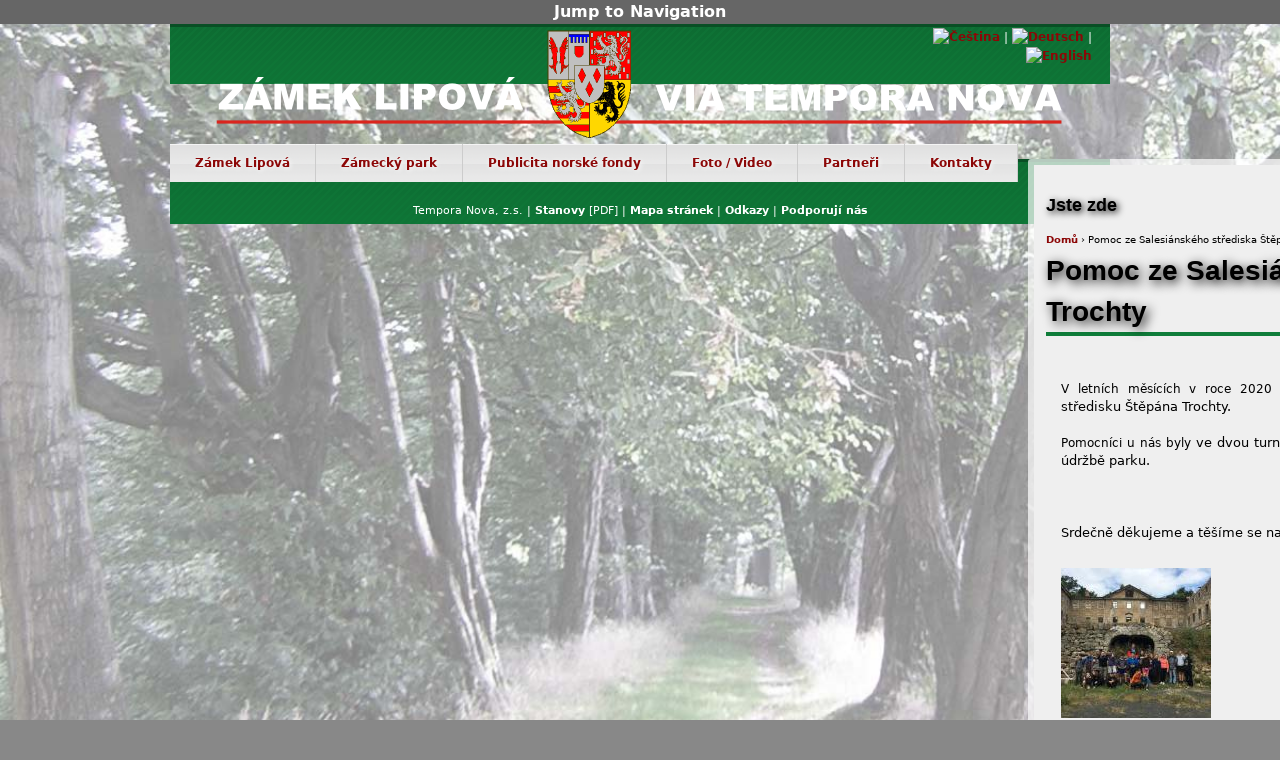

--- FILE ---
content_type: text/html; charset=utf-8
request_url: http://zameklipova.cz/cs/pomoc-ze-salesianskeho-strediska-stepana-trochty
body_size: 6916
content:
<!DOCTYPE html PUBLIC "-//W3C//DTD XHTML+RDFa 1.0//EN"
  "http://www.w3.org/MarkUp/DTD/xhtml-rdfa-1.dtd">
<html xmlns="http://www.w3.org/1999/xhtml" xml:lang="cs" version="XHTML+RDFa 1.0" dir="ltr"
  xmlns:content="http://purl.org/rss/1.0/modules/content/"
  xmlns:dc="http://purl.org/dc/terms/"
  xmlns:foaf="http://xmlns.com/foaf/0.1/"
  xmlns:og="http://ogp.me/ns#"
  xmlns:rdfs="http://www.w3.org/2000/01/rdf-schema#"
  xmlns:sioc="http://rdfs.org/sioc/ns#"
  xmlns:sioct="http://rdfs.org/sioc/types#"
  xmlns:skos="http://www.w3.org/2004/02/skos/core#"
  xmlns:xsd="http://www.w3.org/2001/XMLSchema#">

<head profile="http://www.w3.org/1999/xhtml/vocab">
  <meta http-equiv="Content-Type" content="text/html; charset=utf-8" />
<meta about="/cs/pomoc-ze-salesianskeho-strediska-stepana-trochty" property="sioc:num_replies" content="0" datatype="xsd:integer" />
<link rel="shortcut icon" href="http://zameklipova.cz/sites/all/themes/multiflex3/favicon.ico" type="image/vnd.microsoft.icon" />
<meta content="Pomoc ze Salesiánského střediska Štěpána Trochty" about="/cs/pomoc-ze-salesianskeho-strediska-stepana-trochty" property="dc:title" />
<link rel="shortlink" href="/cs/node/240" />
<meta name="Generator" content="Drupal 7 (http://drupal.org)" />
<link rel="canonical" href="/cs/pomoc-ze-salesianskeho-strediska-stepana-trochty" />
  <title>Pomoc ze Salesiánského střediska Štěpána Trochty | Via Tempora Nova</title>
  <style type="text/css" media="all">@import url("http://zameklipova.cz/modules/system/system.base.css?ol7l1r");
@import url("http://zameklipova.cz/modules/system/system.menus.css?ol7l1r");
@import url("http://zameklipova.cz/modules/system/system.messages.css?ol7l1r");
@import url("http://zameklipova.cz/modules/system/system.theme.css?ol7l1r");</style>
<style type="text/css" media="all">@import url("http://zameklipova.cz/modules/comment/comment.css?ol7l1r");
@import url("http://zameklipova.cz/modules/field/theme/field.css?ol7l1r");
@import url("http://zameklipova.cz/modules/node/node.css?ol7l1r");
@import url("http://zameklipova.cz/modules/user/user.css?ol7l1r");
@import url("http://zameklipova.cz/sites/all/modules/views/css/views.css?ol7l1r");</style>
<style type="text/css" media="all">@import url("http://zameklipova.cz/sites/all/modules/colorbox/styles/stockholmsyndrome/colorbox_stockholmsyndrome.css?ol7l1r");
@import url("http://zameklipova.cz/sites/all/modules/ctools/css/ctools.css?ol7l1r");
@import url("http://zameklipova.cz/sites/all/modules/nice_menus/nice_menus.css?ol7l1r");
@import url("http://zameklipova.cz/sites/all/modules/nice_menus/nice_menus_default.css?ol7l1r");
@import url("http://zameklipova.cz/sites/all/modules/views_slideshow/views_slideshow.css?ol7l1r");
@import url("http://zameklipova.cz/sites/all/modules/views_slideshow/contrib/views_slideshow_cycle/views_slideshow_cycle.css?ol7l1r");</style>
<style type="text/css" media="all">@import url("http://zameklipova.cz/sites/all/themes/multiflex3/css/html-reset.css?ol7l1r");
@import url("http://zameklipova.cz/sites/all/themes/multiflex3/css/wireframes.css?ol7l1r");
@import url("http://zameklipova.cz/sites/all/themes/multiflex3/css/page-backgrounds.css?ol7l1r");
@import url("http://zameklipova.cz/sites/all/themes/multiflex3/css/tabs.css?ol7l1r");
@import url("http://zameklipova.cz/sites/all/themes/multiflex3/css/pages.css?ol7l1r");
@import url("http://zameklipova.cz/sites/all/themes/multiflex3/css/blocks.css?ol7l1r");
@import url("http://zameklipova.cz/sites/all/themes/multiflex3/css/navigation.css?ol7l1r");
@import url("http://zameklipova.cz/sites/all/themes/multiflex3/css/views-styles.css?ol7l1r");
@import url("http://zameklipova.cz/sites/all/themes/multiflex3/css/nodes.css?ol7l1r");
@import url("http://zameklipova.cz/sites/all/themes/multiflex3/css/comments.css?ol7l1r");
@import url("http://zameklipova.cz/sites/all/themes/multiflex3/css/forms.css?ol7l1r");
@import url("http://zameklipova.cz/sites/all/themes/multiflex3/css/fields.css?ol7l1r");
@import url("http://zameklipova.cz/sites/all/themes/multiflex3/css/candy.css?ol7l1r");</style>

<!--[if lte IE 7]>
<style type="text/css" media="all">@import url("http://zameklipova.cz/sites/all/themes/multiflex3/css/ie7.css?ol7l1r");</style>
<![endif]-->
<style type="text/css" media="all">@import url("http://zameklipova.cz/sites/all/themes/multiflex3/css/layout-fixed.css?ol7l1r");</style>
<style type="text/css" media="print">@import url("http://zameklipova.cz/sites/all/themes/multiflex3/css/print.css?ol7l1r");</style>
<style type="text/css" media="all">@import url("http://zameklipova.cz/sites/all/themes/multiflex3/css/custom.css?ol7l1r");</style>

<!--[if lte IE 6]>
<style type="text/css" media="all">@import url("http://zameklipova.cz/sites/all/themes/multiflex3/css/ie6.css?ol7l1r");</style>
<![endif]-->
  <script type="text/javascript" src="http://zameklipova.cz/misc/jquery.js?v=1.4.4"></script>
<script type="text/javascript" src="http://zameklipova.cz/misc/jquery.once.js?v=1.2"></script>
<script type="text/javascript" src="http://zameklipova.cz/misc/drupal.js?ol7l1r"></script>
<script type="text/javascript" src="http://zameklipova.cz/sites/default/files/languages/cs_72p7_1ZtImPbrDwyYkToFPeb1Fp0Qjoz_IOHP_QeiNo.js?ol7l1r"></script>
<script type="text/javascript" src="http://zameklipova.cz/sites/all/libraries/colorbox/colorbox/jquery.colorbox-min.js?ol7l1r"></script>
<script type="text/javascript" src="http://zameklipova.cz/sites/all/modules/colorbox/js/colorbox.js?ol7l1r"></script>
<script type="text/javascript" src="http://zameklipova.cz/sites/all/modules/colorbox/styles/stockholmsyndrome/colorbox_stockholmsyndrome.js?ol7l1r"></script>
<script type="text/javascript" src="http://zameklipova.cz/sites/all/modules/colorbox/js/colorbox_load.js?ol7l1r"></script>
<script type="text/javascript" src="http://zameklipova.cz/sites/all/modules/colorbox/js/colorbox_inline.js?ol7l1r"></script>
<script type="text/javascript" src="http://zameklipova.cz/sites/all/modules/nice_menus/superfish/js/superfish.js?ol7l1r"></script>
<script type="text/javascript" src="http://zameklipova.cz/sites/all/modules/nice_menus/superfish/js/jquery.bgiframe.min.js?ol7l1r"></script>
<script type="text/javascript" src="http://zameklipova.cz/sites/all/modules/nice_menus/superfish/js/jquery.hoverIntent.minified.js?ol7l1r"></script>
<script type="text/javascript" src="http://zameklipova.cz/sites/all/modules/nice_menus/nice_menus.js?ol7l1r"></script>
<script type="text/javascript" src="http://zameklipova.cz/sites/all/modules/views_slideshow/js/views_slideshow.js?ol7l1r"></script>
<script type="text/javascript" src="http://zameklipova.cz/sites/all/libraries/jquery.cycle/jquery.cycle.all.js?ol7l1r"></script>
<script type="text/javascript" src="http://zameklipova.cz/sites/all/modules/views_slideshow/contrib/views_slideshow_cycle/js/views_slideshow_cycle.js?ol7l1r"></script>
<script type="text/javascript" src="http://zameklipova.cz/sites/all/modules/views/js/jquery.ui.dialog.patch.js?ol7l1r"></script>
<script type="text/javascript">
<!--//--><![CDATA[//><!--
jQuery.extend(Drupal.settings, {"basePath":"\/","pathPrefix":"cs\/","ajaxPageState":{"theme":"multiflex3","theme_token":"szEvj0iyQ1peqiJ-Iif7uBzhZmKk1Cxonpvz0frbxHM","js":{"misc\/jquery.js":1,"misc\/jquery.once.js":1,"misc\/drupal.js":1,"public:\/\/languages\/cs_72p7_1ZtImPbrDwyYkToFPeb1Fp0Qjoz_IOHP_QeiNo.js":1,"sites\/all\/libraries\/colorbox\/colorbox\/jquery.colorbox-min.js":1,"sites\/all\/modules\/colorbox\/js\/colorbox.js":1,"sites\/all\/modules\/colorbox\/styles\/stockholmsyndrome\/colorbox_stockholmsyndrome.js":1,"sites\/all\/modules\/colorbox\/js\/colorbox_load.js":1,"sites\/all\/modules\/colorbox\/js\/colorbox_inline.js":1,"sites\/all\/modules\/nice_menus\/superfish\/js\/superfish.js":1,"sites\/all\/modules\/nice_menus\/superfish\/js\/jquery.bgiframe.min.js":1,"sites\/all\/modules\/nice_menus\/superfish\/js\/jquery.hoverIntent.minified.js":1,"sites\/all\/modules\/nice_menus\/nice_menus.js":1,"sites\/all\/modules\/views_slideshow\/js\/views_slideshow.js":1,"sites\/all\/libraries\/jquery.cycle\/jquery.cycle.all.js":1,"sites\/all\/modules\/views_slideshow\/contrib\/views_slideshow_cycle\/js\/views_slideshow_cycle.js":1,"sites\/all\/modules\/views\/js\/jquery.ui.dialog.patch.js":1},"css":{"modules\/system\/system.base.css":1,"modules\/system\/system.menus.css":1,"modules\/system\/system.messages.css":1,"modules\/system\/system.theme.css":1,"modules\/comment\/comment.css":1,"modules\/field\/theme\/field.css":1,"modules\/node\/node.css":1,"modules\/user\/user.css":1,"sites\/all\/modules\/views\/css\/views.css":1,"sites\/all\/modules\/colorbox\/styles\/stockholmsyndrome\/colorbox_stockholmsyndrome.css":1,"sites\/all\/modules\/ctools\/css\/ctools.css":1,"sites\/all\/modules\/nice_menus\/nice_menus.css":1,"sites\/all\/modules\/nice_menus\/nice_menus_default.css":1,"sites\/all\/modules\/views_slideshow\/views_slideshow.css":1,"sites\/all\/modules\/views_slideshow\/contrib\/views_slideshow_cycle\/views_slideshow_cycle.css":1,"sites\/all\/themes\/multiflex3\/css\/html-reset.css":1,"sites\/all\/themes\/multiflex3\/css\/wireframes.css":1,"sites\/all\/themes\/multiflex3\/css\/page-backgrounds.css":1,"sites\/all\/themes\/multiflex3\/css\/tabs.css":1,"sites\/all\/themes\/multiflex3\/css\/pages.css":1,"sites\/all\/themes\/multiflex3\/css\/blocks.css":1,"sites\/all\/themes\/multiflex3\/css\/navigation.css":1,"sites\/all\/themes\/multiflex3\/css\/views-styles.css":1,"sites\/all\/themes\/multiflex3\/css\/nodes.css":1,"sites\/all\/themes\/multiflex3\/css\/comments.css":1,"sites\/all\/themes\/multiflex3\/css\/forms.css":1,"sites\/all\/themes\/multiflex3\/css\/fields.css":1,"sites\/all\/themes\/multiflex3\/css\/candy.css":1,"sites\/all\/themes\/multiflex3\/css\/ie7.css":1,"sites\/all\/themes\/multiflex3\/css\/layout-fixed.css":1,"sites\/all\/themes\/multiflex3\/css\/ie.css":1,"sites\/all\/themes\/multiflex3\/css\/print.css":1,"sites\/all\/themes\/multiflex3\/css\/custom.css":1,"sites\/all\/themes\/multiflex3\/css\/ie6.css":1}},"colorbox":{"opacity":"0.85","current":"{current} z {total}","previous":"\u00ab P\u0159edchoz\u00ed","next":"N\u00e1sleduj\u00edc\u00ed \u00bb","close":"Zav\u0159\u00edt","maxWidth":"100%","maxHeight":"100%","fixed":true,"__drupal_alter_by_ref":["stockholmsyndrome"]},"nice_menus_options":{"delay":800,"speed":1}});
//--><!]]>
</script>
</head>
<body class="html not-front not-logged-in one-sidebar sidebar-second page-node page-node- page-node-240 node-type-news i18n-cs section-pomoc-ze-salesianskeho-strediska-stepana-trochty" >
  <div id="skip-link">
    <a href="#main-menu" class="element-invisible element-focusable">Jump to Navigation</a>
  </div>
    
<div id="page-wrapper"><div id="page">

  <div id="header"><div class="section clearfix">

          <a href="/cs" title="Domů" rel="home" id="logo"><img src="http://zameklipova.cz/sites/all/themes/multiflex3/Logo_VIA3.png" alt="Domů" /></a>
    
    
      <div class="region region-header">
    <div id="block-block-8" class="block block-block first last odd">

      
  <div class="content">
    <ul class="language-switcher-locale-url"><li class="cs first"><a class="language-link" href="/cs"><img alt="Čeština" class="language-icon" height="12" src="/modules/languageicons/flags/cs.png" title="Čeština" typeof="foaf:Image" width="16" /></a></li>
<li class="de"><a class="language-link" href="/de"><img alt="Deutsch" class="language-icon" height="12" src="/modules/languageicons/flags/de.png" title="Deutsch" typeof="foaf:Image" width="16" /></a></li>
<li class="en last"><a class="language-link" href="/en"><img alt="English" class="language-icon" height="12" src="/modules/languageicons/flags/en.png" title="English" typeof="foaf:Image" width="16" /></a></li>
</ul>  </div>

</div><!-- /.block -->
  </div><!-- /.region -->

    
  </div></div><!-- /.section, /#header -->

      <div id="navigation"><div class="section clearfix">

	
      	 

        <div class="region region-navigation">
    <div id="block-nice-menus-1" class="block block-nice-menus first last odd">

      
  <div class="content">
    <ul class="nice-menu nice-menu-down" id="nice-menu-1"><li class="menu-574 menuparent menu-path-front first  odd "><a href="/cs" title="">Zámek Lipová</a><ul><li class="menu-464 menu-path-node-47 first  odd "><a href="/cs/o-projektu-zamek-lipova">O projektu</a></li>
<li class="menu-534 menuparent menu-path-http-# even "><a href="http:/#" title="">Odborné studie</a><ul><li class="menu-533 menu-path-node-121 first  odd "><a href="/cs/historie-soucastnost-zamku-lipova-studie">Historie a součastnost</a></li>
<li class="menu-532 menu-path-node-120 even  last "><a href="/cs/stavebne-historicky-pruzkum">Stavěbně-historický průzkum</a></li>
</ul>
</li>
<li class="menu-465 menuparent menu-path-node-48 odd "><a href="/cs/historie-zcela-nedavna-zamek-lipova">Historie zcela nedávná</a><ul><li class="menu-544 menu-path-archiv-aktualit first  odd  last "><a href="/cs/archiv-aktualit" title="">Archiv aktualit</a></li>
</ul>
</li>
<li class="menu-535 menuparent menu-path-node-126 even "><a href="/cs/kulturni-akce" title="">Kulturní akce - historie</a><ul><li class="menu-572 menu-path-node-254 first  odd "><a href="/cs/koncert-sveceni-jara">Koncert Svěcení jara 2022</a></li>
<li class="menu-571 menu-path-node-253 even "><a href="/cs/vystava-sbirka-starych-mistru">Sbírka starých mistrů 2022</a></li>
<li class="menu-567 menu-path-node-233 odd "><a href="/cs/lipovske-hudebni-leto-2018">Lipovské hudební léto 2018</a></li>
<li class="menu-566 menu-path-node-213 even "><a href="/cs/lipovske-hudebni-slavnosti-2017">Lipovské hudební slavnosti 2017</a></li>
<li class="menu-554 menu-path-node-190 odd "><a href="/cs/lipovske-hudebni-leto-2016">Lipovské hudební léto 2016</a></li>
<li class="menu-550 menu-path-node-169 even "><a href="/cs/lipovske-hudebni-slavnosti-2015">Lipovské hudební slavnosti 2015</a></li>
<li class="menu-547 menu-path-node-152 odd "><a href="/cs/lipovske-hudebni-slavnosti-2014">Lipovské hudební slavnosti 2014</a></li>
<li class="menu-536 menu-path-node-98 even "><a href="/cs/lipovske-hudebni-slavnosti-rocnik-2012">Lipovské hudební slavnosti 2012</a></li>
<li class="menu-540 menu-path-node-132 odd "><a href="/cs/lipovske-hudebni-slavnosti-rocnik-2013">Lipovské hudební slavnosti 2013</a></li>
<li class="menu-537 menu-path-node-123 even  last "><a href="/cs/slavnostni-velikonocni-koncert" title="">Slavnostní velikonoční koncert</a></li>
</ul>
</li>
<li class="menu-466 menu-path-node-49 odd "><a href="/cs/historie-zamek-lipova">Historie</a></li>
<li class="menu-575 menu-path-node-260 even  last "><a href="/cs/brozura-strucny-pruvodce-historii-soucasnou-rekonstrukci-arealu">Brožura 2023</a></li>
</ul>
</li>
<li class="menu-555 menuparent menu-path-node-199 even "><a href="/cs/zamecky-park">Zámecký park</a><ul><li class="menu-556 menuparent menu-path-node-200 first  odd "><a href="/cs/zamecky-park-v-lipove-jeho-rekonstrukce-revitalizace-soucasnost">Současnost</a><ul><li class="menu-568 menu-path-node-235 first  odd "><a href="/cs/hortus-aquaticus">Hortus Aquaticus - mokřad</a></li>
<li class="menu-569 menu-path-node-238 even  last "><a href="/cs/projekt-obnoveni-sadu-stepnice-u-zamku-v-lipove">Výsadba sadu</a></li>
</ul>
</li>
<li class="menu-529 menuparent menu-path-node-95 even  last "><a href="/cs/historie-parku">Historie parku</a><ul><li class="menu-539 menu-path-node-131 first  odd  last "><a href="/cs/generalni-plan-rekonstrukce-parku">Generální plán rekonstrukce parku</a></li>
</ul>
</li>
</ul>
</li>
<li class="menu-573 menuparent menu-path-nove-aktuality odd "><a href="/cs/nove-aktuality" title="Nové aktuality">Publicita norské fondy</a><ul><li class="menu-584 menu-path-node-268 first  odd "><a href="/cs/contra-torrentem-publikace-nf">Contra torrentem - publikace NF</a></li>
<li class="menu-583 menu-path-node-267 even "><a href="/cs/historie-zamku">Historie zámku</a></li>
<li class="menu-577 menu-path-node-262 odd "><a href="/cs/informacni-letak-i">Informační leták I</a></li>
<li class="menu-578 menu-path-node-263 even "><a href="/cs/informacni-letak-ii">Informační leták II</a></li>
<li class="menu-580 menu-path-node-265 odd  last "><a href="/cs/stavebni-historie-zamku">Stavební historie zámku</a></li>
</ul>
</li>
<li class="menu-474 menuparent menu-path-node-57 even "><a href="/cs/foto-video">Foto / Video</a><ul><li class="menu-585 menu-path-node-275 first  odd "><a href="/cs/gallery/aktualni-foto">Aktuální foto</a></li>
<li class="menu-457 menuparent menu-path-gallery even "><a href="/cs/gallery">Fotogalerie</a><ul><li class="menu-551 menu-path-node-177 first  odd "><a href="/cs/gallery/vyvoj-parku-jeho-premena">Vývoj parku a jeho přeměna</a></li>
<li class="menu-549 menu-path-node-156 even "><a href="/cs/gallery/zamecky-park-zahrada-puvodni-stav">Zámecký park a zahrada - původní stav</a></li>
<li class="menu-479 menu-path-node-38 odd "><a href="/cs/gallery/zamek-lipova">Zámek Lipová</a></li>
<li class="menu-570 menu-path-node-244 even  last "><a href="/cs/gallery/hortus-aquaticus-vodni-zahrada">Hortus aquaticus - vodní zahrada</a></li>
</ul>
</li>
<li class="menu-475 menu-path-node-58 odd  last "><a href="/cs/videocyklus">Videocyklus</a></li>
</ul>
</li>
<li class="menu-543 menuparent menu-path-http-# odd "><a href="http:/#" title="">Partneři</a><ul><li class="menu-541 menu-path-node-137 first  odd "><a href="/cs/medialni-partneri-projektu">Mediální partneři</a></li>
<li class="menu-542 menu-path-node-138 even  last "><a href="/cs/partneri-projektu">Partneři projektu</a></li>
</ul>
</li>
<li class="menu-389 menuparent menu-path-node-1 even  last "><a href="/cs/kontakty">Kontakty</a><ul><li class="menu-390 menu-path-node-2 first  odd "><a href="/cs/o-nas">O nás</a></li>
<li class="menu-490 menu-path-node-62 even  last "><a href="/cs/odkazy">Odkazy</a></li>
</ul>
</li>
</ul>
  </div>

</div><!-- /.block -->
  </div><!-- /.region -->

    </div></div><!-- /.section, /#navigation -->
  
  <div id="featured"><div class="section clearfix">

    
  </div></div> <!-- /.section, /#featured -->

  <div id="main-wrapper"><div id="main" class="clearfix">

    <div id="content" class="column"><div class="section">
                  <a id="main-content"></a>
	  
	  <div id="content-wrapper">
		  <div class="breadcrumb"><h2 class="element-invisible">Jste zde</h2><a href="/cs">Domů</a> › Pomoc ze Salesiánského střediska Štěpána Trochty</div>	  
		  		  			<h1 class="title" id="page-title">Pomoc ze Salesiánského střediska Štěpána Trochty</h1>
		  		  		  		  		  		  		  
		    <div class="region region-content">
    <div id="block-system-main" class="block block-system first odd">

      
  <div class="content">
    <div id="node-240" class="node node-news view-mode-full clearfix" about="/cs/pomoc-ze-salesianskeho-strediska-stepana-trochty" typeof="sioc:Item foaf:Document">

  
      
  
  
  <div class="content">
    <div class="field field-name-body field-type-text-with-summary field-label-hidden"><div class="field-items"><div class="field-item even" property="content:encoded"><p>V letních měsících v roce 2020 jsme uvítali kýženou pomoc<span style="font-size: 13.008px;"> dětí sdružených v Salesiánském středisku Štěpána Trochty.</span></p>
<p>Pomocníci u nás byly <span style="font-size: 13.008px;">ve dvou turnusech v zámeckém areálu v Lipové a velkou měrou přispěly k údržbě parku.</span></p>
<p> </p>
<p><span style="font-size: 13.008px;">Srdečně děkujeme a těšíme se na budoucí spolupráci!</span></p>
</div></div></div><div class="field field-name-field-pix field-type-image field-label-hidden"><div class="field-items"><div class="field-item even"><a href="http://zameklipova.cz/sites/default/files/styles/larger720/public/user_files/news_pictures/detsky_tabor_lipova.jpg" title="Pomoc ze Salesiánského střediska Štěpána Trochty" class="colorbox" rel="gallery-240"><img typeof="foaf:Image" src="http://zameklipova.cz/sites/default/files/styles/thumbnail_square150/public/user_files/news_pictures/detsky_tabor_lipova.jpg" alt="" title="" /></a></div></div></div><div class="field field-name-field-news-cat field-type-taxonomy-term-reference field-label-inline clearfix"><div class="field-label">Kategorie aktuality:&nbsp;</div><div class="field-items"><div class="field-item even"><a href="/cs/kategorie-aktualit/podporuji-nas" typeof="skos:Concept" property="rdfs:label skos:prefLabel">Podporují nás</a></div></div></div>  </div>

  
  
</div><!-- /.node -->
  </div>

</div><!-- /.block -->
<div id="block-block-13" class="block block-block last even">

      
  <div class="content">
    <div style="text-align: center;"><strong>Rekonstrukce a revitalizace zámku v Lipové</strong></div>
<div style="text-align: center;"><strong>Reconstruction and revitalization of the Chateau Lipová</strong></div>
<div style="text-align: center;">Projekt je podpořen grantem z Islandu, Lichtenštejnska a Norska <span style="font-size: 13.008px;">v rámci Fondů EHP částkou 32 767 500.- Kč</span></div>
<div style="text-align: center;">Dotace celkem 38 550 000.- Kč</div>
<div style="text-align: center;"> </div>
<div style="text-align: center;">CÍLEM PROJEKTU JE REKONSTRUKCE A REVITALIZACE SEVERNÍHO KŘÍDLA ZÁMKU V LIPOVÉ A JEHO ZPŘÍSTUPNĚNÍ VEŘEJNOSTI A REALIZACE KULTURNÍCH A EDUKAČNÍCH AKCÍ ZAMĚŘENÝCH MIMO JINÉ NA SOUŽITÍ MENŠIN A ETNIK V ČR.</div>
<div style="text-align: center;">PŘÍJEMCE PODPORY JE SPOLEK VIA TEMPORA NOVA z. s., <span style="font-size: 13.008px;">ZHOTOVITEL STAVEBNÍ ČÁSTI PROJEKTU JE NURS PRAHA s. r. o.</span></div>
<p style="text-align: center;"><a href="https://www.fondyehp.cz/kultura">www.fondyehp.cz/kultura</a></p>
<div style="text-align: center;"><img alt="" src="/sites/default/files/user_files/ehp-norsko-logo.png" style="width: 300px; height: 123px;" /></div>
<div style="text-align: center;"><strong>PARTNEŘI PROJEKTU</strong></div>
<div style="text-align: center;">MUZEUM ROMSKÉ KULTURY BRNO</div>
<div style="text-align: center;">INTERNATIONAL CLASSICAL ARTS NETWORK ASSOCIATION, OSLO, <span style="font-size: 13.008px;">NORWAY</span></div>
<div style="text-align: center;">RECOC PRAHA</div>
  </div>

</div><!-- /.block -->
  </div><!-- /.region -->
		  
		  	  </div> <!-- /#content-wrapper -->
    </div></div><!-- /.section, /#content -->

    
      <div class="region region-sidebar-second column sidebar column sidebar"><div class="section">
    <div id="block-block-11" class="block block-block first odd">

        <h2 class="block-title">Partneři projektu</h2>
    
  <div class="content">
    <div style="font-weight:bold;text-align:center;">Partneři projektu</div>
<p><img alt="" src="/sites/default/files/user_files/ehp-norsko-logo.png" style="width: 185px; height: 78px;" /></p>
<p><img alt="" src="/sites/default/files/user_files/article_pictures/mzp_logo_rgb_v2.gif" style="width: 191px; height: 71px;" /></p>
<p><img alt="" src="/sites/default/files/user_files/article_pictures/sfzp_h_cmyk.jpg" style="width: 191px; height: 68px;" /></p>
<p> </p>
<div style="text-align:right;"><a href="/cs/partneri-projektu">Zobrazit všechny partnery »</a></div>
  </div>

</div><!-- /.block -->
<div id="block-views-aktuality-block-1" class="block block-views even">

        <h2 class="block-title">Aktuality</h2>
    
  <div class="content">
    <div class="view view-aktuality view-id-aktuality view-display-id-block_1 view-dom-id-1">
        
  
  
      <div class="view-content">
      <div class="item-list">    <ul>          <li class="views-row views-row-1 views-row-odd views-row-first">  
  <span class="views-field views-field-title">        <span class="field-content"><a href="/cs/seznamujeme-verejnost">Seznamujeme veřejnost ...</a></span>  </span></li>
          <li class="views-row views-row-2 views-row-even">  
  <span class="views-field views-field-title">        <span class="field-content"><a href="/cs/rekonstrukce-severniho-kridla-zamku">Rekonstrukce severního křídla zámku</a></span>  </span></li>
          <li class="views-row views-row-3 views-row-odd views-row-last">  
  <span class="views-field views-field-title">        <span class="field-content"><a href="/cs/contra-torrentem-publikace-nf">Contra torrentem - publikace NF</a></span>  </span></li>
      </ul></div>    </div>
  
  
  
  
      <div class="view-footer">
      <p><a href="/cs/nove-aktuality">více...</a></p>
    </div>
  
  
</div>   </div>

</div><!-- /.block -->
<div id="block-block-9" class="block block-block odd">

        <h2 class="block-title">Podporují nás</h2>
    
  <div class="content">
    <p style="text-align: justify;">Nejvíce v posledních dvou letech nás podporují občané Lipové, regionu Šluknovsko, ale i ostatní občané z celé republiky, jak o tom hovoří vynikající výsledky ve veřejné soutěži Máme vybráno, kde nám svůj hlas odevzdali již tisíce podporovatelů.</p>
<p style="text-align: justify;">Program záchrany zámku v Lipové také dlouhodobě podporují hudební virtuos <a href="/cs/houslovy-virtuos-jaroslav-sveceny-byl-uchvacen-navstevou-zamku">Jaroslav Svěcený</a> a profesor <a href="/cs/kytarova-legenda-stepan-rak-podporuje-vtn">Štěpán Rak</a>.</p>
<!--
<hr style="background-color: gray;border: 0;"><div style="font-weight:bold;text-align:center;">Hlavní mediální partner</div>
<p><a href="http://www.rozhlas.cz/dvojka/portal/" title="Dvojka - Český rozhlas 2"><img alt="" border="0" height="82" src="/sites/default/files/pictures/cro-dvojka-z-rgb_168.png" width="168"></a></p>
<div style="text-align:right;"><a href="/cs/medialni-partneri-projektu">Ukázat mediální partnery »</a></div>
<div style="font-weight:bold;text-align:center;">&nbsp;</div>
<div style="font-weight:bold;text-align:center;">Partner projektu</div>
<p><a href="http://www.kr-ustecky.cz" title="Ústecký kraj"><img alt="" border="0" height="50" src="/sites/default/files/pictures/ukrajt.png" width="190"></a></p>
<div style="text-align:right;"><a href="/cs/partneri-projektu">Zobrazit další partnery »</a></div>
<p>-->
  </div>

</div><!-- /.block -->
<div id="block-block-2" class="block block-block last even">

        <h2 class="block-title">Podpořte nás</h2>
    
  <div class="content">
    <p>Není Vám lhostejný stav našich historických kulturních památek?  <a href="/cs/jak-pomoci" style="text-align: right; border-style: initial; border-color: initial; ">Více »</a></p>
<p><strong>Zanechte i Vy svoji stopu na cestě času!</strong> <a href="/cs/kontakty">Napište nám</a>.</p>
  </div>

</div><!-- /.block -->
  </div></div><!-- /.section, /.region -->

  </div></div><!-- /#main, /#main-wrapper -->

  
  <div id="footer-wrapper"><div id="footer" class="clearfix">

    
      <div class="region region-footer"><div class="section">
    <div id="block-block-7" class="block block-block first last odd">

      
  <div class="content">
    <div style="text-align: center; ">© Via Tempora Nova, z.s. | <a href="/sites/default/files/user_files/stanovy_spolku.pdf">Stanovy</a>&nbsp;[PDF]&nbsp;| <a href="/sitemap">Mapa stránek</a> | <a href="odkazy">Odkazy</a> | <a href="verejne-nas-podporuji">Podporují nás</a></div>

<script async src="https://pagead2.googlesyndication.com/pagead/js/adsbygoogle.js?client=ca-pub-3047953240217354"
     crossorigin="anonymous"></script>  </div>

</div><!-- /.block -->
  </div></div><!-- /.section, /.region -->

  </div></div> <!-- /#footer, /#footer-wrapper -->

</div></div><!-- /#page, /#page-wrapper -->

  </body>
</html>


--- FILE ---
content_type: text/html; charset=utf-8
request_url: https://www.google.com/recaptcha/api2/aframe
body_size: 267
content:
<!DOCTYPE HTML><html><head><meta http-equiv="content-type" content="text/html; charset=UTF-8"></head><body><script nonce="HvAHAj3rVDdtV6_8tavPDw">/** Anti-fraud and anti-abuse applications only. See google.com/recaptcha */ try{var clients={'sodar':'https://pagead2.googlesyndication.com/pagead/sodar?'};window.addEventListener("message",function(a){try{if(a.source===window.parent){var b=JSON.parse(a.data);var c=clients[b['id']];if(c){var d=document.createElement('img');d.src=c+b['params']+'&rc='+(localStorage.getItem("rc::a")?sessionStorage.getItem("rc::b"):"");window.document.body.appendChild(d);sessionStorage.setItem("rc::e",parseInt(sessionStorage.getItem("rc::e")||0)+1);localStorage.setItem("rc::h",'1768865832739');}}}catch(b){}});window.parent.postMessage("_grecaptcha_ready", "*");}catch(b){}</script></body></html>

--- FILE ---
content_type: text/css
request_url: http://zameklipova.cz/sites/all/themes/multiflex3/css/custom.css?ol7l1r
body_size: 2914
content:
/**
 * @file
 * Custom Styling
 */

/**
 * Here are some example for customize your theme layout with
 * custom.css, divided into section by section.
 *
 * To apply them, copy a COMPLETE SECTION of CSS code snippet into your
 * own custom.css, and take any further more override customization.
 */
 
body {

	background: url("../images/bg4.jpg") #888888;


	/* 
	background: url("../images/bg.jpg") #888888;

	background: url("../images/bg2.jpg") #888888;
	 
	background: url("../images/bg3.jpg") #888888;
	 */

	background-position: center top;
	background-attachment: fixed;
	background-repeat: no-repeat;
	background-position: center 27%;
	background-size: 100% auto;
}

#block-system-main {
	padding: 5px 15px;
}

div#views_slideshow_cycle_main_slideshow_view1-block_1 {
	/* background-color: gray; */

/*	
    he/ight: 350px;
	wid/th: 702px;
*/
    
	/* padding-bottom: 3px; */
	
	padding: 0;
	margin: 0;
	
 }
 

 
 div#views_slideshow_cycle_main_slideshow_view1-block_1 * {
	padding: 0;
	margin: 0;
 }
 
 /* dk optimalizations */
 


div#views_slideshow_cycle_main_slideshow_view1-block_1 .slideshow_desc {
    
	font-family: "Trebuchet MS",Verdana,sans-serif;
	font-style: italic;
	font-size: 20px;
	
	padding: 10px 15px;
	
	color: white;
	text-shadow: 0.1em 0.1em 0.4em black;
	
	margin-top: -42px;
	
	
	/*
	display:none;
	
	font-family: "Trebuchet MS",Verdana,sans-serif;
	font-style: italic;
	font-size: large;
	margin-top: -45px;
	padding: 10px 15px;
	position: relative;
	text-shadow: 0.1em 0.1em 0.4em black;
	
	color: white;
	*/
	
	/*
	font-family: "Trebuchet MS",Verdana,sans-serif;
	font-style: italic;
	font-size: 20px;
	margin-top: -40px;
	padding: 0 15px;
	position: relative;
	text-shadow: 0.1em 0.1em 0.4em black;
	color: white;
	background:yellow;
	height: 20px;
	width: 500px;
*/
	
	/*
	opacity: 0.9;
	-moz-opacity: 0.9;
	filter: alpha(opacity=90);
	
	*/
}

#content .node-readmore {
	display: none !important;
	background: red;
}


#logo {
    /*float: left;
    margin: 22px 0 22px 15px;
    padding: 0; */
	margin: 0 20px;
}

#name-and-slogan {
	margin-left: 20px;
	
}

/* block-block-8 is fake locale for now */
#block-block-8, 
#block-locale-language {
	margin: -4px 16px 0 0;
    padding: 0;
    position: absolute;
    right: 0;
    text-align: right;
    top: 0;
    width: 215px;
}

#block-block-8 img, 
#block-locale-language  img{
	vertical-align: middle;
}

#header {
    min-height: 60px;
}

#header, #featured, #navigation,
#navigation .section {
	width: 940px;
	margin-left: auto;
	margin-right: auto;
	float: none;
	
}

/**/

/*shadows on the top*/

#site-slogan, #site-name {
    text-shadow: 0.1em 0.1em 0.4em black;
}

#header {
    background: url("../images/header.png") repeat-x scroll left top;
}


#content #block-formblock-contact-site {
	  margin: -20px 15px 15px;
}


h2, h2.node-title {
    /* background: url("../images/h2-node-title.png") repeat-x scroll center bottom transparent; */
	
	border: medium none;
    /* color: #646464; */
    /* display: inline; */
	
	color: black;
	
    font-family: "Trebuchet MS",Arial,sans-serif;
    font-size: 1.83em;
    font-weight: bold;
	
	 margin: 1.4em 0 0.8em;
	 text-shadow: 0.1em 0.1em 0.4em black;
	
}

h2.block-title {
	text-shadow: 0.1em 0.1em 0.4em black;
}

h1, h1.title {
    border: medium none;
    background-image: none;
	color: black;
    display: block;
    font-family: "Trebuchet MS",Arial,sans-serif;
    font-size: 2.3em;
		
	line-height: 1.5em;
	text-shadow: 0.1em 0.1em 0.4em black;
}

#footer-wrapper, #footer {
    margin-left: auto;
    margin-right: auto;
    width: 940px;
}

#footer {
	border-top: 0px;
	padding-top: 1px;
}

h1, h2 {
	color: black;
	line-height: 133%;
}

.breadcrumb {
	padding-bottom: 0;
	font-size: x-small;
	margin-bottom: -20px;
}

/* lang block */
#block-block-8 .content li , #block-block-8 .content ul,
#block-locale-language .content li , #block-locale-language .content ul{
	list-style: none outside none;
	display: inline;
	vertical-align: bottom;
}

#block-block-8 .content li:after,
#block-locale-language .content li:after {
	content: " | ";
}

#block-block-8 .content li.last:after,
#block-locale-language .content li.last:after {
	content: "";
}

/* gallery */

body.node-type-gallery #block-system-main .field-name-field-photos .field-item img,
body.node-type-gallery #block-system-main .field-name-field-photos2 .field-item img,
body.node-type-gallery #block-system-main .field-name-field-photos3 .field-item img{
	border: 1px solid gray;
}

body.node-type-gallery #block-system-main .field-name-field-photos .field-item ,
body.node-type-gallery #block-system-main .field-name-field-photos2 .field-item ,
body.node-type-gallery #block-system-main .field-name-field-photos3 .field-item {
	float: left;
    margin: 0 2px;
    padding: 0;
}

/* and is like clearfix*/

body.node-type-gallery #block-system-main .field-name-field-photos::after,
body.node-type-gallery #block-system-main .field-name-field-photos2::after,
body.node-type-gallery #block-system-main .field-name-field-photos3::after {
	content: ".";
	display: block;
	height: 0;
	clear: both;
	visibility: hidden;
	
	margin-bottom: 13px;
}

body.page-gallery #block-system-main .view-id-galleries_view .views-field-field-photos img{
	border: 1px solid gray;
	
}



#content p {
	/* text-indent: 1.5em; */
	text-align: justify;
}

.gallery_teaser, .map_teaser {
	background: none repeat scroll 0 0 #e1e1e1;
    float: right;
    margin: 10px 0 10px 10px;
    padding: 16px;
    text-align: center;
	
	border-radius: 10px 10px 10px 10px;
}

.gallery_teaser img {
    border: 1px solid gray;
    margin-bottom: 12px;
}


/* aktuality fixes */

div.sidebar div.block,
div.sidebar div.block  h2.block-title {
	-khtml-border-radius: 0px;
	-moz-border-radius: 0px;
	-webkit-border-radius: 0px;
	border-radius: 0px;
}

div.sidebar div.block  h2.block-title {
	text-shadow: 0.1em 0.1em 0.4em black;
}



div.sidebar .view div.views-row {
	margin: 10px 3px;
}

div.sidebar .block {

	 /* bo/rder: 1px solid #BEBEBE; */
	padding-bottom: 10px;

}

/* support block */
div.sidebar #block-block-2  {
	
}

div#content-wrapper {
	margin-bottom: 1em;
    padding: 2px 1em;
	min-height: 385px;
	}


/* my nice menu */

ul.nice-menu *, ul.nice-menu {
	z-index:10 !important;
}

ul.nice-menu li {
	border: 1px solid #CCCCCC;
}

ul.nice-menu > li {
	border-top: 0px;
	border-bottom:0px;
	border-left: 0px;
	text-shadow: 0.1em 0.1em 0.4em white;
}

ul.nice-menu > li > a{
	line-height: 30px;
	background: url("../images/navigation_l.png");
	padding: 4px 25px !important;
}

ul.nice-menu ul li {
    line-height: 160%;
    width: 13em;
}

ul.nice-menu > li > a
{
  text-decoration: none;
}

ul.nice-menu > li > a:hover,
ul.nice-menu > li > a:active,
ul.nice-menu > li.active-trail > a {
	background: url("../images/navigation-hover.png") repeat-x top left;
}

ul.nice-menu li ul {
	left: -1px;
	top: 37px;
}

ul.nice-menu li ul li ul {
	left: 13em;  /* nebo nic*/
}

/* blockquote */
#header .region-header {
	position: absolute;
	top: -0.2em;
	right: 1.0em;
}

blockquote {
	font-style: italic;
	font-family: "Times New Roman", serif;
	font-size: 16px;
	
	text-shadow: 0.1em 0.1em 0.1em white;
	
	background: url(../images/blockquote_w.png) left top no-repeat;

	padding-left: 1.8em;
	
	margin-right: 1em;
	margin-left: 1em;
}

#header blockquote {
	padding-left: 1.8em;
	text-shadow: 0.1em 0.1em 0.4em black;
	margin-top: 33px;
}

#header blockquote p{
	
	padding-right: 22px;
	
	background: url(../images/blockquote_wr.png) right top no-repeat;
	
	
}

#footer h2 {
	font-size: 16px;
	
}

/*aktuality*/
div.field-name-field-pix div.field-item {
	float:left;
	margin: 8px 10px 8px 0px;
}

/* and is like clearfix*/

div.field-name-field-pix::after {
	content: ".";
	display: block;
	height: 0;
	clear: both;
	visibility: hidden;
}

/* paticka do siroka */
#footer table.footer-partneri {
	line-height: 1em;
	margin-left: auto; margin-right: auto;
	width:500px;
	text-align: center;
}

#footer .partneri-label {

 color: #D3D3D3;
    display: block;
    font-size: 20px;
    font-style: italic;
    font-weight: bold;

	position: absolute;
	 
	margin: 15px 0 0 15px;
	
	opacity: 0.3;
	-moz-opacity: 0.3;
	filter: alpha(opacity=30);
}

#footer hr {
	width: 600px;
	margin-left: auto;
	margin-right: auto;
	height: 2px;
	background: white;
	background: rgba(0, 0, 0, 0.3);
	border: 0px;
}


/* special links*/
a[href='http://#'] { 
	cursor: default;
}

/* coloring */

/*
#8C0707  red
#0F7D3A   green - zelena #5 #0F7D3A 


*/

a:link {
    color: #8C0707;
}
a:visited {
    color: #8C0707;
}
a:hover, a:focus {
    color: #0F7D3A ;
}


#site-name a:hover, #site-name a:focus {
    color: white;
    
}

#header, #footer, #footer-wrapper {
	background: url("../images/header.png") repeat-x scroll left top #0F7D3A ;
	color: white;
}

#footer h2, #footer h2.block-title {
	color: white;
}

#footer a, #footer-wrapper a {
	color:white;
}


div.sidebar .block, div#content-wrapper
{
	background: #efefef;  /* lighter */
}

div#block-block-13 /* moneta */ {
	background: #ffffff;
}

	
div.sidebar div.block h2 {
	color: white !important;
	background-color: #0F7D3A ;
}

/* ramecek */
div.sidebar div.block,
div#content-wrapper,
div#views_slideshow_cycle_main_slideshow_view1-block_1,
div#block-block-13 /* moneta */

{
	/*var1 border: 2px solid #000; */
	
	border: 6px solid #EFEFEF;
    border-color: rgba(255, 255, 255, 0.7);
	
	border-radius: 3px;	
	background-clip: padding-box;
}

div#block-block-13 {
	padding: 1.3em 20px;
}

ul.nice-menu a {
    color: #8C0707;
}

ul.nice-menu a:hover,
ul.nice-menu a.active,
/* ul.nice-menu  li.active-trail a.active, finalni polozka v active trailu */
ul.nice-menu  li.active-trail > a
/* ul.nice-menu > li.active-trail > a    root polozka v active trailu*/

{
    color: #0F7D3A ;
}


h1, h1.title {
	border-bottom: 4px solid #0F7D3A ;
}

#block-block-3 {

}

#block-block-3 h1 {
  color: white;
  font-family: "Arial", sans-serif;
  text-transform: uppercase;
  margin-right: 150px;
  border-bottom: 0px;
  font-weight: bold;
  font-size: 28px;
}




--- FILE ---
content_type: text/css
request_url: http://zameklipova.cz/sites/all/themes/multiflex3/css/pages.css?ol7l1r
body_size: 1791
content:
/**
 * @file
 * Page Styling
 *
 * Style the markup found in page.tpl.php. Also includes some styling of
 * miscellaneous Drupal elements that appear in the $content variable, such as
 * ul.links, .pager, .more-link, etc.
 */


/*
 * Body
 */
body {
  margin: 0;
  padding: 0;
}

#page-wrapper {
}

#page {
}

/*
 * The skip-link link will be completely hidden until a user tabs to the link.
 * See the element-focusable rule in system.base.css.
 */
#skip-link a,
#skip-link a:visited {
  display: block;
  width: 100%;
  padding: 2px 0 3px 0;
  text-align: center;
  background-color: #666;
  color: #fff;
}

/*
 * Header
 */
#header {
  color: #fff;
}

#header .section {
}

#logo /* Wrapping link for logo */ {
  float: left; /* LTR */
  margin: 15px 0 20px 10px; /* LTR */
  padding: 0;
}

#logo img {
  margin: 0;
  vertical-align: bottom;
}

#name-and-slogan /* Wrapper for website name and slogan */ {
  float: left; /* LTR */
  margin: 15px 0 20px 10px; /* LTR */
  padding: 0;
}

h1#site-name,
div#site-name /* The name of the website */ {
  font-family: "Trebuchet MS", Arial, sans-serif;
  font-size: 2em;
  line-height: 1.3em;
  margin-bottom: 0;
  margin-top: 0;
  padding: 0;
}

#site-name a:link,
#site-name a:visited {
  color: #fff;
  text-decoration: none;
}

#site-name a:hover,
#site-name a:focus {
  color: #323232;
  text-decoration: none;
}

#site-slogan /* The slogan (or tagline) of a website */ {
  font-size: .9em;
  line-height: 1.3em;
}

.region-header /* Wrapper for any blocks placed in the header region */ {
  clear: both; /* Clear the logo */
}

/*
 * Main (container for everything else)
 */
#main-wrapper {
}

#main {
}

/*
 * Content
 */
#content {
}

#content .section {
}

.region-highlighted {
}

.breadcrumb /* The path to the current page in the form of a list of links */ {
  padding-bottom: 0; /* Undo system.css */
}

h1.title /* The title of the page */ {
  background: url(../images/h1-title.png) repeat-x bottom;
  border: none;
  color: #646464;
  display: inline;
  font-family: "Trebuchet MS", Arial, sans-serif;
  font-size: 1.83em;
  font-weight: bold;
}

h1.title a {
  color: #646464;
  text-decoration: none;
}

h1.title a:hover {
  color: #323232;
  text-decoration: none;
}

h2.node-title, /* Title of a piece of content when it is given in a list of content */
h2.block-title, /* Block title */
h2.title, /* Comment section heading */
h2.comment-form, /* Comment form heading */
h3.title /* Comment title */ {
  margin: 0;
}

tr.even /* Some tables have rows marked even or odd. */ {
  /* background-color: #eee; */ /* Drupal core uses a #eee background */
}

tr.odd {
  /* background-color: #eee; */ /* Drupal core uses a #eee background */
}

div.messages /* Important messages (status, warning, and error) for the user. See also the declarations in messages.css. */ {
  margin: 1.5em 0; /* Drupal core uses "6px 0" margin */
}

div.messages ul {
  margin-top: 0;
  margin-bottom: 0;
}

div.status /* Normal priority messages */ {
}

div.warning,
tr.warning /* Medium priority messages */ {
  /* border: 1px solid #f0c020; */ /* Drupal core uses: 1px solid #f0c020 */
}

div.error,
tr.error /* High priority messages. See also the .error declaration below. */ {
}

.error /* Errors that are separate from div.messages status messages. */ {
  /* color: #e55; */ /* Drupal core uses a #e55 background */
}

.warning /* Warnings that are separate from div.messages status messages. */ {
  /* color: #e09010; */ /* Drupal core uses a #e09010 background */
}

div.tabs /* See also the tabs.css file. */ {
}

.region-help /* Help text on a page */ {
}

.more-help-link /* Link to more help */ {
}

.region-content /* Wrapper for the actual page content */ {
}

ul.links /* List of links */ {
}

ul.links.inline {
  display: block; /* Let the links be inline, but the container be a block. */
}

ul.links li {
  padding: 0 1em 0 0; /* LTR */
}

.item-list .pager /* A list of page numbers when more than 1 page of content is available */ {
  padding: 0;
}

.item-list .pager li /* Each page number in the pager list */ {
  padding: 0 0.5em;
}

.feed-icon /* The link to the RSS or Atom feed for the current list of content */ {
}

.more-link /* Aggregator, blog, and forum more link */ {
}

/*
 * First sidebar (on left in LTR languages, on right in RTL)
 *
 * Remember to NOT add padding or margin to your .region-sidebar-first
 * (see the layout.css file.)
 */
.region-sidebar-first {
  font-size: .9em;
}

.region-sidebar-first .section {
}

/*
 * Second sidebar (on right in LTR languages, on left in RTL)
 *
 * Remember to NOT add padding or margin to your .region-sidebar-second
 * (see the layout.css file.)
 */
.region-sidebar-second {
  font-size: .9em;
}

.region-sidebar-second .section {
}

/*
 * Triptych
 */
#triptych {
  border-top: 1px solid #ccc;
  color: #808080;
  font-size: .9em;
  line-height: 2.5em;
}

/*
 * Footer
 */
#footer {
  border-top: 1px solid #ccc;
  color: #808080;
  line-height: 2.5em;
  font-size: .9em;
}

#footer .section {
}

/*
 * Page bottom
 */
.region-bottom /* Wrapper for any blocks placed in the page bottom region */ {
}


--- FILE ---
content_type: text/css
request_url: http://zameklipova.cz/sites/all/themes/multiflex3/css/blocks.css?ol7l1r
body_size: 1128
content:
/**
 * @file
 * Block Styling
 */


.block /* Block wrapper */ {
  margin-bottom: 1.5em;
}

.sidebar .block {
  -khtml-border-radius-topleft: 12px;
  -khtml-border-radius-topright: 12px;
  -moz-border-radius-topleft: 12px;
  -moz-border-radius-topright: 12px;
  -webkit-border-top-left-radius: 12px;
  -webkit-border-top-right-radius: 12px;
  background: #ebebeb;
  border-top-left-radius: 12px;
  border-top-right-radius: 12px;
  border: solid 1px #bebebe;
}

.sidebar .block-block {
  background: none;
  border: none;
}

.block.first /* The first block in the region */ {
}

.block.last /* The last block in the region */ {
}

.block.odd /* Zebra striping for each block in the region */ {
}

.block.even /* Zebra striping for each block in the region */ {
}

h2.block-title /* Block title */ {
}

.sidebar h2.block-title {
  -khtml-border-radius-topleft: 10px;
  -khtml-border-radius-topright: 10px;
  -moz-border-radius-topleft: 10px;
  -moz-border-radius-topright: 10px;
  -webkit-border-top-left-radius: 10px;
  -webkit-border-top-right-radius: 10px;
  background: #bebebe url(../images/block-title.png) repeat-x left top;
  border-top-left-radius: 10px;
  border-top-right-radius: 10px;
  color: #fff;
  font-family: "Trebuchet MS", Arial, sans-serif;
  font-size: 1.28em;
  font-weight: bold;
  height: 2em;
  line-height: 2em;
  margin: 0;
  padding: 0 .86em;
}

.sidebar .block-block h2.block-title {
  background-color: none;
}

.block .content /* Block's content wrapper */ {
}

#block-aggregator-category-1 /* Block for the latest news items in the first category */ {
}

#block-aggregator-feed-1 /* Block for the latest news items in the first feed */ {
}

#block-block-1 /* First block created with "Add block" link */ {
}

#block-blog-recent /* "Recent blog posts" block */ {
}

.sidebar #block-blog-recent {
  background-color: #d5e1f0;
  border: solid 1px #89aad6;
}

.sidebar #block-blog-recent h2.block-title {
  background-color: #89aad6;
}

#block-book-navigation /* "Book navigation" block for the current book's table of contents */ {
}

#block-comment-recent /* "Recent comments" block */ {
}

.sidebar #block-comment-recent {
  background-color: #d9efb9;
  border: solid 1px #a0d651;
}

.sidebar #block-comment-recent h2.block-title {
  background-color: #a0d651;
}

#block-forum-active /* "Active forum topics" block */ {
}

#block-forum-new /* "New forum topics" block */ {
}

#block-locale-language /* Language switcher block */ {
}

#block-menu-menu-NAME /* Custom menu block  */ {
}

#block-node-recent /* "Recent content" block */ {
}

#block-node-syndicate /* "Syndicate" block for primary RSS feed; see also page.css's .feed-icon */ {
}

#block-poll-recent /* "Most recent poll" block */ {
}

#block-profile-author-information /* "Author information" block for the profile of the page's author */ {
}

#block-search-form /* "Search form" block */ {
}

.sidebar #block-search-form {
  background: none;
  border: none;
}

.sidebar #block-search-form h2.block-title {
  background: none;
}

#block-shortcut-shortcuts /* "Shortcuts" block */ {
}

#block-statistics-popular /* "Popular content" block */ {
}

#block-system-main-menu /* "Main menu" block */ {
}

#block-system-management /* "Management" block for Drupal management menu */ {
}

#block-system-navigation /* "Navigation" block for Drupal navigation menu */ {
}

#block-system-user-menu /* "User menu" block for Drupal user menu */ {
}

#block-system-help /* "System help" block */ {
}

#block-system-main /* "Main page content" block */ {
}

#block-system-powered-by /* "Powered by Drupal" block */ {
}

#block-user-login /* "User login form" block */ {
}

#block-user-new /* "Who's new" block for a list of the newest users */ {
}

#block-user-online /* "Who's online" block for a list of the online users */ {
}

.sidebar #block-user-online {
  background-color: #f8e096;
  border: solid 1px #e8b10d;
}

.sidebar #block-user-online h2.block-title {
  background-color: #e8b10d;
}


--- FILE ---
content_type: text/css
request_url: http://zameklipova.cz/sites/all/themes/multiflex3/css/views-styles.css?ol7l1r
body_size: 36
content:
/**
 * @file
 * Views Styling
 */




--- FILE ---
content_type: text/css
request_url: http://zameklipova.cz/sites/all/themes/multiflex3/css/comments.css?ol7l1r
body_size: 990
content:
/**
 * @file
 * Comment Styling
 */


#comments /* Wrapper for the list of comments and its title */ {
  margin: 1.5em 0;
}

#comments h2.title /* Heading for the list of comments */ {
  background: url(../images/comment-h3-comment-title.png) repeat-x bottom;
  border: none;
  color: #646464;
  display: inline;
  font-family: "Trebuchet MS", Arial, sans-serif;
  font-size: 1.83em;
  font-weight: bold;
  line-height: 1.23em;
}

#comments h2.comment-form /* Heading for the comment form */ {
  background: url(../images/comment-h3-comment-title.png) repeat-x bottom;
  border: none;
  color: #646464;
  display: inline;
  font-family: "Trebuchet MS", Arial, sans-serif;
  font-size: 1.83em;
  font-weight: bold;
  line-height: 1.23em;
}

.comment /* Wrapper for a single comment */ {
  border: 1px solid #ccc;
  margin: 1em 0 0;
  padding: .5em;
}

.comment-preview /* Preview of the comment before submitting new or updated comment */ {
  background-color: #ffffea; /* Drupal core will use a #ffffea background. See #1110842 */
}

.comment.new /* A new comment since the user last viewed the page. */ {
}

.comment.first /* The first comment in the list of comments */ {
}

.comment.last /* The last comment in the list of comments */ {
}

.comment.odd /* An odd-numbered comment in the list of comments */ {
}

.comment.even /* An even-numbered comment in the list of comments */ {
}

.comment-unpublished /* Unpublished comments */ {
  /* background-color: #fff4f4; */ /* Drupal core uses a #fff4f4 background */
}

.comment-unpublished div.unpublished /* The word "Unpublished" displayed underneath the content. See also the div.unpublished declaration in the nodes.css. */ {
}

.comment-by-anonymous /* A comment created by an anonymous user */ {
}

.comment-by-node-author /* A comment created by the node's author */ {
}

.comment-by-viewer /* A comment created by the current user */ {
}

h3.comment-title /* Comment title */ {
  background: url(../images/comment-h3-comment-title.png) repeat-x bottom;
  border: none;
  color: #646464;
  display: inline;
  font-family: "Trebuchet MS", Arial, sans-serif;
  font-size: 1.5em;
  font-weight: bold;
  line-height: 1.23em;
}

h3.comment-title a {
  color: #646464;
  text-decoration: none;
}

h3.comment-title a:hover {
  color: #323232;
  text-decoration: none;
}

.new /* "New" marker for comments that are new for the current user */ {
  color: #c00;
}

.comment .user-picture /* The picture of the comment author */ {
  border: none;
  float: right; /* LTR */
  margin: 0 0 .5em .5em; /* LTR */
}

.comment .submitted /* The "posted by" information */ {
  background: url(../images/calendar.png) left center no-repeat; /* LTR */
  color: #aaa;
  font-size: .9em;
  padding-left: 18px; /* LTR */
}

.comment .content /* Comment's content wrapper */ {
  margin: .6em 0;
}

.comment .user-signature /* The user's signature */ {
}

.comment ul.links /* Comment links. See also the ul.links declaration in the pages.css. */ {
  clear: both;
  color: #aaa;
  font-size: .9em;
  line-height: 20px;
  text-align: right; /* LTR */
}

.indented /* Nested comments are indented */ {
  /* margin-left: 25px; */ /* Drupal core uses a 25px left margin */
}


--- FILE ---
content_type: text/css
request_url: http://zameklipova.cz/sites/all/themes/multiflex3/css/candy.css?ol7l1r
body_size: 957
content:
/**
 * @file
 * Eyes-catching Candy Styling
 */


/*
 * Lists
 *
 * We need to standardize the list item indentation.
 */
ul li.leaf {
  line-height: 1.6em;
  list-style-image: url(../images/menu-leaf.png);
}

ul li.expanded {
  line-height: 1.6em;
  list-style-image: url(../images/menu-expanded.png);
}

ul li.collapsed {
  line-height: 1.6em;
  list-style-image: url(../images/menu-collapsed.png); /* LTR */
}

/*
 * Content
 */
tr.even /* Some tables have rows marked even or odd. */ {
  background-color: #fff;
}

tr.even td.active {
  background-color: #e6f1f7;
}

tr.odd {
  background-color: #f5f5f5;
}

tr.odd td.active {
  background-color: #ddecf5;
}

tr.drag {
  background-color: #fffff0;
}

tr.drag-previous {
  background-color: #ffd;
}

a.tabledrag-handle:hover {
  border: none;
}

/**
 * Special image mapping
 */
ul.links li.blog_usernames_blog {
  background: url(../images/user.png) left center no-repeat; /* LTR */
  padding-left: 18px; /* LTR */
}

ul.links li.book_add_child {
  background: url(../images/report-add.png) left center no-repeat; /* LTR */
  padding-left: 18px; /* LTR */
}

ul.links li.comment-comments,
ul.links li.comment_forbidden {
  background: url(../images/comment.png) left center no-repeat; /* LTR */
  padding-left: 18px; /* LTR */
}

ul.links li.comment-add,
ul.links li.comment-new_comments,
ul.links li.comment-reply {
  background: url(../images/comment-add.png) left center no-repeat; /* LTR */
  padding-left: 18px; /* LTR */
}

ul.links li.comment-delete {
  background: url(../images/comment-delete.png) left center no-repeat; /* LTR */
  padding-left: 18px; /* LTR */
}

ul.links li.comment-edit {
  background: url(../images/comment-edit.png) left center no-repeat; /* LTR */
  padding-left: 18px; /* LTR */
}

ul.links li.node-readmore {
  background: url(../images/article.png) left center no-repeat; /* LTR */
  padding-left: 18px; /* LTR */
}

ul.links li.upload_attachments {
  background: url(../images/briefcase.png) left center no-repeat; /* LTR */
  padding-left: 18px; /* LTR */
}

ul.links li.statistics_counter {
  background: url(../images/graph-bar.png) left center no-repeat; /* LTR */
  padding-left: 18px; /* LTR */
}

ul.links li.book_printer,
ul.links li.print_html {
  background: url(../images/printer.png) left center no-repeat; /* LTR */
  padding-left: 18px; /* LTR */
}

ul.links li.print_mail {
  background: url(../images/mail-closed-send.png) left center no-repeat; /* LTR */
  padding-left: 18px; /* LTR */
}

ul.links li.print_pdf {
  background: url(../images/file-pdf.png) left center no-repeat; /* LTR */
  padding-left: 18px; /* LTR */
}

/**
 * Aggregator.module
 */
#aggregator {
  margin-top: 1em;
}

#aggregator .feed-item-title {
  font-size: 160%;
  line-height: 130%;
}

#aggregator .feed-item {
  border-bottom: 1px solid #ccc;
  margin: -1.5em 0 1.75em;
  padding: 1.5em 0;
}

#aggregator .feed-item-categories {
  font-size: .92em;
}

#aggregator .feed-item-meta {
  font-size: .92em;
  color: #ccc;
}

/**
 * Menu.module
 */
tr.menu-disabled {
  opacity: 0.5;
}

/**
 * Tagadelic.module
 */
a.tagadelic:link {
  color: #25771f;
}

a.tagadelic:visited {
  color: #123b0f;
}

a.tagadelic:hover {
  background: #e7fee5;
  color: #007898;
}

/**
 * Vertical tab module
 */
div.vertical-tabs ul.vertical-tabs-list li {
  list-style-image: none;
}

/**
 * CiviCRM
 */
#civicrm-menu {
  position: relative !important;
  z-index: auto;
}


